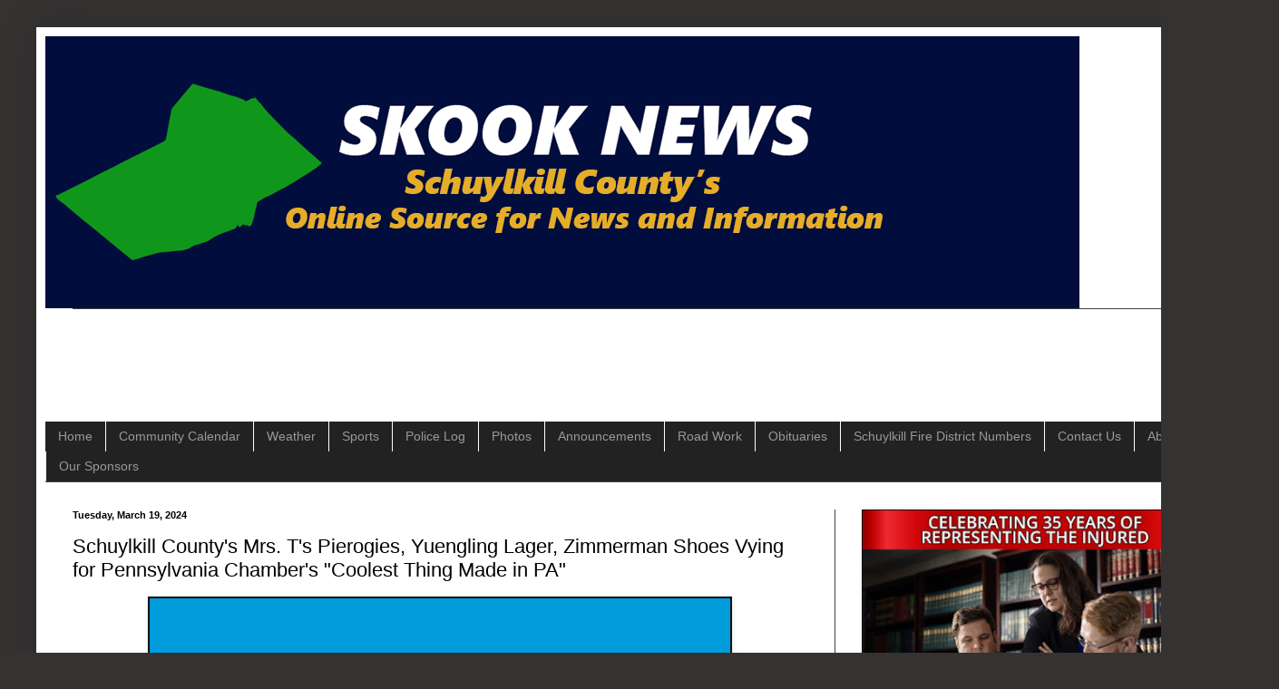

--- FILE ---
content_type: text/html; charset=UTF-8
request_url: https://www.skooknews.com/2024/03/schuylkill-countys-mrs-ts-pierogies-and.html
body_size: 13345
content:
<!DOCTYPE html>
<html class='v2' dir='ltr' lang='en' xmlns='http://www.w3.org/1999/xhtml' xmlns:b='http://www.google.com/2005/gml/b' xmlns:data='http://www.google.com/2005/gml/data' xmlns:expr='http://www.google.com/2005/gml/expr' xmlns:og='http://ogp.me/ns#'>
<head>
<link href='https://www.blogger.com/static/v1/widgets/4128112664-css_bundle_v2.css' rel='stylesheet' type='text/css'/>
<!-- Google tag (gtag.js) -->
<script async='async' src='https://www.googletagmanager.com/gtag/js?id=G-1ZV0ZPD830'></script>
<script>
  window.dataLayer = window.dataLayer || [];
  function gtag(){dataLayer.push(arguments);}
  gtag('js', new Date());

  gtag('config', 'G-1ZV0ZPD830');
</script>
<meta content='width=1100' name='viewport'/>
<meta content='text/html; charset=UTF-8' http-equiv='Content-Type'/>
<meta content='blogger' name='generator'/>
<link href='https://www.skooknews.com/favicon.ico' rel='icon' type='image/x-icon'/>
<link href='https://www.skooknews.com/2024/03/schuylkill-countys-mrs-ts-pierogies-and.html' rel='canonical'/>
<link rel="alternate" type="application/atom+xml" title="Skook News - Your #1 Source for Schuylkill County News - Atom" href="https://www.skooknews.com/feeds/posts/default" />
<link rel="alternate" type="application/rss+xml" title="Skook News - Your #1 Source for Schuylkill County News - RSS" href="https://www.skooknews.com/feeds/posts/default?alt=rss" />
<link rel="service.post" type="application/atom+xml" title="Skook News - Your #1 Source for Schuylkill County News - Atom" href="https://www.blogger.com/feeds/4587965986619239162/posts/default" />

<link rel="alternate" type="application/atom+xml" title="Skook News - Your #1 Source for Schuylkill County News - Atom" href="https://www.skooknews.com/feeds/1053019406953406095/comments/default" />
<!--Can't find substitution for tag [blog.ieCssRetrofitLinks]-->
<link href='https://blogger.googleusercontent.com/img/b/R29vZ2xl/AVvXsEjJaA4SFXX0QecpUFTmJCRx-ORn1uVnTllBmpdz3HVUWwKAcRUocYruux9jYp3VMLLx90Vji24Kk-wJ660klvS5KxeA-S-GztUFwFIk_5tiyTHnvuOZKTIk1ZS1YnTQcb9M3LDkmHpsY73-9zfkyiOj8_YC6sUFRgKgGgk1Hb99Ia40cRBhi47e7WKpV0Fy/w640-h336/CoolestTHinginPASchuylkillCounty.png' rel='image_src'/>
<meta content='Two Schuylkill County products are currently in the running for Pennsylvania Chamber&#39;s Coolest Thing Made in PA.' name='description'/>
<meta content='https://www.skooknews.com/2024/03/schuylkill-countys-mrs-ts-pierogies-and.html' property='og:url'/>
<meta content='Schuylkill County&#39;s Mrs. T&#39;s Pierogies, Yuengling Lager, Zimmerman Shoes Vying for Pennsylvania Chamber&#39;s &quot;Coolest Thing Made in PA&quot;' property='og:title'/>
<meta content='Two Schuylkill County products are currently in the running for Pennsylvania Chamber&#39;s Coolest Thing Made in PA.' property='og:description'/>
<meta content='https://blogger.googleusercontent.com/img/b/R29vZ2xl/AVvXsEjJaA4SFXX0QecpUFTmJCRx-ORn1uVnTllBmpdz3HVUWwKAcRUocYruux9jYp3VMLLx90Vji24Kk-wJ660klvS5KxeA-S-GztUFwFIk_5tiyTHnvuOZKTIk1ZS1YnTQcb9M3LDkmHpsY73-9zfkyiOj8_YC6sUFRgKgGgk1Hb99Ia40cRBhi47e7WKpV0Fy/w1200-h630-p-k-no-nu/CoolestTHinginPASchuylkillCounty.png' property='og:image'/>
<title>Schuylkill County's Mrs. T's Pierogies, Yuengling Lager, Zimmerman Shoes Vying for Pennsylvania Chamber's "Coolest Thing Made in PA"</title>
<style id='page-skin-1' type='text/css'><!--
/*
-----------------------------------------------
Blogger Template Style
Name:     Simple
Designer: Blogger
URL:      www.blogger.com
----------------------------------------------- */
/* Variable definitions
====================
<Variable name="keycolor" description="Main Color" type="color" default="#66bbdd"/>
<Group description="Page Text" selector="body">
<Variable name="body.font" description="Font" type="font"
default="normal normal 12px Arial, Tahoma, Helvetica, FreeSans, sans-serif"/>
<Variable name="body.text.color" description="Text Color" type="color" default="#222222"/>
</Group>
<Group description="Backgrounds" selector=".body-fauxcolumns-outer">
<Variable name="body.background.color" description="Outer Background" type="color" default="#66bbdd"/>
<Variable name="content.background.color" description="Main Background" type="color" default="#ffffff"/>
<Variable name="header.background.color" description="Header Background" type="color" default="transparent"/>
</Group>
<Group description="Links" selector=".main-outer">
<Variable name="link.color" description="Link Color" type="color" default="#2288bb"/>
<Variable name="link.visited.color" description="Visited Color" type="color" default="#888888"/>
<Variable name="link.hover.color" description="Hover Color" type="color" default="#33aaff"/>
</Group>
<Group description="Blog Title" selector=".header h1">
<Variable name="header.font" description="Font" type="font"
default="normal normal 60px Arial, Tahoma, Helvetica, FreeSans, sans-serif"/>
<Variable name="header.text.color" description="Title Color" type="color" default="#3399bb" />
</Group>
<Group description="Blog Description" selector=".header .description">
<Variable name="description.text.color" description="Description Color" type="color"
default="#777777" />
</Group>
<Group description="Tabs Text" selector=".tabs-inner .widget li a">
<Variable name="tabs.font" description="Font" type="font"
default="normal normal 14px Arial, Tahoma, Helvetica, FreeSans, sans-serif"/>
<Variable name="tabs.text.color" description="Text Color" type="color" default="#999999"/>
<Variable name="tabs.selected.text.color" description="Selected Color" type="color" default="#000000"/>
</Group>
<Group description="Tabs Background" selector=".tabs-outer .PageList">
<Variable name="tabs.background.color" description="Background Color" type="color" default="#f5f5f5"/>
<Variable name="tabs.selected.background.color" description="Selected Color" type="color" default="#eeeeee"/>
</Group>
<Group description="Post Title" selector="h3.post-title, .comments h4">
<Variable name="post.title.font" description="Font" type="font"
default="normal normal 22px Arial, Tahoma, Helvetica, FreeSans, sans-serif"/>
</Group>
<Group description="Date Header" selector=".date-header">
<Variable name="date.header.color" description="Text Color" type="color"
default="#000000"/>
<Variable name="date.header.background.color" description="Background Color" type="color"
default="transparent"/>
<Variable name="date.header.font" description="Text Font" type="font"
default="normal bold 11px Arial, Tahoma, Helvetica, FreeSans, sans-serif"/>
<Variable name="date.header.padding" description="Date Header Padding" type="string" default="inherit"/>
<Variable name="date.header.letterspacing" description="Date Header Letter Spacing" type="string" default="inherit"/>
<Variable name="date.header.margin" description="Date Header Margin" type="string" default="inherit"/>
</Group>
<Group description="Post Footer" selector=".post-footer">
<Variable name="post.footer.text.color" description="Text Color" type="color" default="#666666"/>
<Variable name="post.footer.background.color" description="Background Color" type="color"
default="#f9f9f9"/>
<Variable name="post.footer.border.color" description="Shadow Color" type="color" default="#eeeeee"/>
</Group>
<Group description="Gadgets" selector="h2">
<Variable name="widget.title.font" description="Title Font" type="font"
default="normal bold 11px Arial, Tahoma, Helvetica, FreeSans, sans-serif"/>
<Variable name="widget.title.text.color" description="Title Color" type="color" default="#000000"/>
<Variable name="widget.alternate.text.color" description="Alternate Color" type="color" default="#999999"/>
</Group>
<Group description="Images" selector=".main-inner">
<Variable name="image.background.color" description="Background Color" type="color" default="#ffffff"/>
<Variable name="image.border.color" description="Border Color" type="color" default="#eeeeee"/>
<Variable name="image.text.color" description="Caption Text Color" type="color" default="#000000"/>
</Group>
<Group description="Accents" selector=".content-inner">
<Variable name="body.rule.color" description="Separator Line Color" type="color" default="#eeeeee"/>
<Variable name="tabs.border.color" description="Tabs Border Color" type="color" default="#404040"/>
</Group>
<Variable name="body.background" description="Body Background" type="background"
color="#353232" default="$(color) none repeat scroll top left"/>
<Variable name="body.background.override" description="Body Background Override" type="string" default=""/>
<Variable name="body.background.gradient.cap" description="Body Gradient Cap" type="url"
default="url(https://resources.blogblog.com/blogblog/data/1kt/simple/gradients_light.png)"/>
<Variable name="body.background.gradient.tile" description="Body Gradient Tile" type="url"
default="url(https://resources.blogblog.com/blogblog/data/1kt/simple/body_gradient_tile_light.png)"/>
<Variable name="content.background.color.selector" description="Content Background Color Selector" type="string" default=".content-inner"/>
<Variable name="content.padding" description="Content Padding" type="length" default="10px" min="0" max="100px"/>
<Variable name="content.padding.horizontal" description="Content Horizontal Padding" type="length" default="10px" min="0" max="100px"/>
<Variable name="content.shadow.spread" description="Content Shadow Spread" type="length" default="40px" min="0" max="100px"/>
<Variable name="content.shadow.spread.webkit" description="Content Shadow Spread (WebKit)" type="length" default="5px" min="0" max="100px"/>
<Variable name="content.shadow.spread.ie" description="Content Shadow Spread (IE)" type="length" default="10px" min="0" max="100px"/>
<Variable name="main.border.width" description="Main Border Width" type="length" default="0" min="0" max="10px"/>
<Variable name="header.background.gradient" description="Header Gradient" type="url" default="none"/>
<Variable name="header.shadow.offset.left" description="Header Shadow Offset Left" type="length" default="-1px" min="-50px" max="50px"/>
<Variable name="header.shadow.offset.top" description="Header Shadow Offset Top" type="length" default="-1px" min="-50px" max="50px"/>
<Variable name="header.shadow.spread" description="Header Shadow Spread" type="length" default="1px" min="0" max="100px"/>
<Variable name="header.padding" description="Header Padding" type="length" default="30px" min="0" max="100px"/>
<Variable name="header.border.size" description="Header Border Size" type="length" default="1px" min="0" max="10px"/>
<Variable name="header.bottom.border.size" description="Header Bottom Border Size" type="length" default="1px" min="0" max="10px"/>
<Variable name="header.border.horizontalsize" description="Header Horizontal Border Size" type="length" default="0" min="0" max="10px"/>
<Variable name="description.text.size" description="Description Text Size" type="string" default="140%"/>
<Variable name="tabs.margin.top" description="Tabs Margin Top" type="length" default="0" min="0" max="100px"/>
<Variable name="tabs.margin.side" description="Tabs Side Margin" type="length" default="30px" min="0" max="100px"/>
<Variable name="tabs.background.gradient" description="Tabs Background Gradient" type="url"
default="url(https://resources.blogblog.com/blogblog/data/1kt/simple/gradients_light.png)"/>
<Variable name="tabs.border.width" description="Tabs Border Width" type="length" default="1px" min="0" max="10px"/>
<Variable name="tabs.bevel.border.width" description="Tabs Bevel Border Width" type="length" default="1px" min="0" max="10px"/>
<Variable name="post.margin.bottom" description="Post Bottom Margin" type="length" default="25px" min="0" max="100px"/>
<Variable name="image.border.small.size" description="Image Border Small Size" type="length" default="2px" min="0" max="10px"/>
<Variable name="image.border.large.size" description="Image Border Large Size" type="length" default="5px" min="0" max="10px"/>
<Variable name="page.width.selector" description="Page Width Selector" type="string" default=".region-inner"/>
<Variable name="page.width" description="Page Width" type="string" default="auto"/>
<Variable name="main.section.margin" description="Main Section Margin" type="length" default="15px" min="0" max="100px"/>
<Variable name="main.padding" description="Main Padding" type="length" default="15px" min="0" max="100px"/>
<Variable name="main.padding.top" description="Main Padding Top" type="length" default="30px" min="0" max="100px"/>
<Variable name="main.padding.bottom" description="Main Padding Bottom" type="length" default="30px" min="0" max="100px"/>
<Variable name="paging.background"
color="#ffffff"
description="Background of blog paging area" type="background"
default="transparent none no-repeat scroll top center"/>
<Variable name="footer.bevel" description="Bevel border length of footer" type="length" default="0" min="0" max="10px"/>
<Variable name="mobile.background.overlay" description="Mobile Background Overlay" type="string"
default="transparent none repeat scroll top left"/>
<Variable name="mobile.background.size" description="Mobile Background Size" type="string" default="auto"/>
<Variable name="mobile.button.color" description="Mobile Button Color" type="color" default="#ffffff" />
<Variable name="startSide" description="Side where text starts in blog language" type="automatic" default="left"/>
<Variable name="endSide" description="Side where text ends in blog language" type="automatic" default="right"/>
*/
/* Content
----------------------------------------------- */
body {
font: normal normal 12px Arial, Tahoma, Helvetica, FreeSans, sans-serif;
color: #000000;
background: #353232 none repeat scroll top left;
padding: 0 40px 40px 40px;
}
html body .region-inner {
min-width: 0;
max-width: 100%;
width: auto;
}
h2 {
font-size: 22px;
}
a:link {
text-decoration:none;
color: #2288bb;
}
a:visited {
text-decoration:none;
color: #888888;
}
a:hover {
text-decoration:underline;
color: #33aaff;
}
.body-fauxcolumn-outer .fauxcolumn-inner {
background: transparent none repeat scroll top left;
_background-image: none;
}
.body-fauxcolumn-outer .cap-top {
position: absolute;
z-index: 1;
height: 400px;
width: 100%;
}
.body-fauxcolumn-outer .cap-top .cap-left {
width: 100%;
background: transparent none repeat-x scroll top left;
_background-image: none;
}
.content-outer {
-moz-box-shadow: 0 0 40px rgba(0, 0, 0, .15);
-webkit-box-shadow: 0 0 5px rgba(0, 0, 0, .15);
-goog-ms-box-shadow: 0 0 10px #333333;
box-shadow: 0 0 40px rgba(0, 0, 0, .15);
margin-bottom: 1px;
}
.content-inner {
padding: 10px 10px;
}
.content-inner {
background-color: #ffffff;
}
/* Header
----------------------------------------------- */
.header-outer {
background: transparent none repeat-x scroll 0 -400px;
_background-image: none;
}
.Header h1 {
font: normal normal 60px Arial, Tahoma, Helvetica, FreeSans, sans-serif;
color: #ffffff;
text-shadow: -1px -1px 1px rgba(0, 0, 0, .2);
}
.Header h1 a {
color: #ffffff;
}
.Header .description {
font-size: 140%;
color: #aaaaaa;
}
.header-inner .Header .titlewrapper {
padding: 22px 30px;
}
.header-inner .Header .descriptionwrapper {
padding: 0 30px;
}
/* Tabs
----------------------------------------------- */
.tabs-inner .section:first-child {
border-top: 1px solid #404040;
}
.tabs-inner .section:first-child ul {
margin-top: -1px;
border-top: 1px solid #404040;
border-left: 0 solid #404040;
border-right: 0 solid #404040;
}
.tabs-inner .widget ul {
background: #222222 none repeat-x scroll 0 -800px;
_background-image: none;
border-bottom: 1px solid #404040;
margin-top: 0;
margin-left: -30px;
margin-right: -30px;
}
.tabs-inner .widget li a {
display: inline-block;
padding: .6em 1em;
font: normal normal 14px Arial, Tahoma, Helvetica, FreeSans, sans-serif;
color: #999999;
border-left: 1px solid #ffffff;
border-right: 0 solid #404040;
}
.tabs-inner .widget li:first-child a {
border-left: none;
}
.tabs-inner .widget li.selected a, .tabs-inner .widget li a:hover {
color: #ffffff;
background-color: #000000;
text-decoration: none;
}
/* Columns
----------------------------------------------- */
.main-outer {
border-top: 0 solid #404040;
}
.fauxcolumn-left-outer .fauxcolumn-inner {
border-right: 1px solid #404040;
}
.fauxcolumn-right-outer .fauxcolumn-inner {
border-left: 1px solid #404040;
}
/* Headings
----------------------------------------------- */
div.widget > h2,
div.widget h2.title {
margin: 0 0 1em 0;
font: normal bold 11px Arial, Tahoma, Helvetica, FreeSans, sans-serif;
color: #000000;
}
/* Widgets
----------------------------------------------- */
.widget .zippy {
color: #999999;
text-shadow: 2px 2px 1px rgba(0, 0, 0, .1);
}
.widget .popular-posts ul {
list-style: none;
}
/* Posts
----------------------------------------------- */
h2.date-header {
font: normal bold 11px Arial, Tahoma, Helvetica, FreeSans, sans-serif;
}
.date-header span {
background-color: transparent;
color: #000000;
padding: inherit;
letter-spacing: inherit;
margin: inherit;
}
.main-inner {
padding-top: 30px;
padding-bottom: 30px;
}
.main-inner .column-center-inner {
padding: 0 15px;
}
.main-inner .column-center-inner .section {
margin: 0 15px;
}
.post {
margin: 0 0 25px 0;
}
h3.post-title, .comments h4 {
font: normal normal 22px Arial, Tahoma, Helvetica, FreeSans, sans-serif;
margin: .75em 0 0;
}
.post-body {
font-size: 110%;
line-height: 1.4;
position: relative;
}
.post-body img, .post-body .tr-caption-container, .Profile img, .Image img,
.BlogList .item-thumbnail img {
padding: 0;
background: #111111;
border: 1px solid #111111;
-moz-box-shadow: 1px 1px 5px rgba(0, 0, 0, .1);
-webkit-box-shadow: 1px 1px 5px rgba(0, 0, 0, .1);
box-shadow: 1px 1px 5px rgba(0, 0, 0, .1);
}
.post-body img, .post-body .tr-caption-container {
padding: 1px;
}
.post-body .tr-caption-container {
color: #cccccc;
}
.post-body .tr-caption-container img {
padding: 0;
background: transparent;
border: none;
-moz-box-shadow: 0 0 0 rgba(0, 0, 0, .1);
-webkit-box-shadow: 0 0 0 rgba(0, 0, 0, .1);
box-shadow: 0 0 0 rgba(0, 0, 0, .1);
}
.post-header {
margin: 0 0 1.5em;
line-height: 1.6;
font-size: 90%;
}
.post-footer {
margin: 20px -2px 0;
padding: 5px 10px;
color: #000000;
background-color: #ffffff;
border-bottom: 1px solid #ffffff;
line-height: 1.6;
font-size: 90%;
}
#comments .comment-author {
padding-top: 1.5em;
border-top: 1px solid #404040;
background-position: 0 1.5em;
}
#comments .comment-author:first-child {
padding-top: 0;
border-top: none;
}
.avatar-image-container {
margin: .2em 0 0;
}
#comments .avatar-image-container img {
border: 1px solid #111111;
}
/* Comments
----------------------------------------------- */
.comments .comments-content .icon.blog-author {
background-repeat: no-repeat;
background-image: url([data-uri]);
}
.comments .comments-content .loadmore a {
border-top: 1px solid #999999;
border-bottom: 1px solid #999999;
}
.comments .comment-thread.inline-thread {
background-color: #ffffff;
}
.comments .continue {
border-top: 2px solid #999999;
}
/* Accents
---------------------------------------------- */
.section-columns td.columns-cell {
border-left: 1px solid #404040;
}
.blog-pager {
background: transparent none no-repeat scroll top center;
}
.blog-pager-older-link, .home-link,
.blog-pager-newer-link {
background-color: #ffffff;
padding: 5px;
}
.footer-outer {
border-top: 0 dashed #bbbbbb;
}
/* Mobile
----------------------------------------------- */
body.mobile  {
background-size: auto;
}
.mobile .body-fauxcolumn-outer {
background: transparent none repeat scroll top left;
}
.mobile .body-fauxcolumn-outer .cap-top {
background-size: 100% auto;
}
.mobile .content-outer {
-webkit-box-shadow: 0 0 3px rgba(0, 0, 0, .15);
box-shadow: 0 0 3px rgba(0, 0, 0, .15);
}
.mobile .tabs-inner .widget ul {
margin-left: 0;
margin-right: 0;
}
.mobile .post {
margin: 0;
}
.mobile .main-inner .column-center-inner .section {
margin: 0;
}
.mobile .date-header span {
padding: 0.1em 10px;
margin: 0 -10px;
}
.mobile h3.post-title {
margin: 0;
}
.mobile .blog-pager {
background: transparent none no-repeat scroll top center;
}
.mobile .footer-outer {
border-top: none;
}
.mobile .main-inner, .mobile .footer-inner {
background-color: #ffffff;
}
.mobile-index-contents {
color: #000000;
}
.mobile-link-button {
background-color: #2288bb;
}
.mobile-link-button a:link, .mobile-link-button a:visited {
color: #ffffff;
}
.mobile .tabs-inner .section:first-child {
border-top: none;
}
.mobile .tabs-inner .PageList .widget-content {
background-color: #000000;
color: #ffffff;
border-top: 1px solid #404040;
border-bottom: 1px solid #404040;
}
.mobile .tabs-inner .PageList .widget-content .pagelist-arrow {
border-left: 1px solid #404040;
}

--></style>
<style id='template-skin-1' type='text/css'><!--
body {
min-width: 1330px;
}
.content-outer, .content-fauxcolumn-outer, .region-inner {
min-width: 1330px;
max-width: 1330px;
_width: 1330px;
}
.main-inner .columns {
padding-left: 0;
padding-right: 440px;
}
.main-inner .fauxcolumn-center-outer {
left: 0;
right: 440px;
/* IE6 does not respect left and right together */
_width: expression(this.parentNode.offsetWidth -
parseInt("0") -
parseInt("440px") + 'px');
}
.main-inner .fauxcolumn-left-outer {
width: 0;
}
.main-inner .fauxcolumn-right-outer {
width: 440px;
}
.main-inner .column-left-outer {
width: 0;
right: 100%;
margin-left: -0;
}
.main-inner .column-right-outer {
width: 440px;
margin-right: -440px;
}
#layout {
min-width: 0;
}
#layout .content-outer {
min-width: 0;
width: 800px;
}
#layout .region-inner {
min-width: 0;
width: auto;
}
body#layout div.add_widget {
padding: 8px;
}
body#layout div.add_widget a {
margin-left: 32px;
}
--></style>
<!-- Google tag (gtag.js) -->
<script async='true' src='https://www.googletagmanager.com/gtag/js?id=G-1ZV0ZPD830'></script>
<script>
        window.dataLayer = window.dataLayer || [];
        function gtag(){dataLayer.push(arguments);}
        gtag('js', new Date());
        gtag('config', 'G-1ZV0ZPD830');
      </script>
<meta content='summary_large_image' name='twitter:card'/>
<meta content='@skooknews' name='twitter:site'/>
<script async='//pagead2.googlesyndication.com/pagead/js/adsbygoogle.js'></script>
<script>
  (adsbygoogle = window.adsbygoogle || []).push({
    google_ad_client: "ca-pub-0904616568245459",
    enable_page_level_ads: true
  });
</script>
<meta content='Schuylkill County&#39;s Mrs. T&#39;s Pierogies, Yuengling Lager, Zimmerman Shoes Vying for Pennsylvania Chamber&#39;s "Coolest Thing Made in PA"' property='og:title'/>
<meta content='https://www.skooknews.com/2024/03/schuylkill-countys-mrs-ts-pierogies-and.html' property='og:url'/>
<meta content='Two Schuylkill County products are currently in the running for Pennsylvania Chamber&#39;s Coolest Thing Made in PA.' property='og:description'/>
<meta content='article' property='og:type'/>
<meta content='282423552412414' property='fb:app_id'/>
<meta content='summary_large_image' name='twitter:card'/>
<!-- Google tag (gtag.js) -->
<script async='async' src='https://www.googletagmanager.com/gtag/js?id=UA-43643722-1'></script>
<script>
  window.dataLayer = window.dataLayer || [];
  function gtag(){dataLayer.push(arguments);}
  gtag('js', new Date());

  gtag('config', 'UA-43643722-1');
</script>
<script>function loadScript(a){var b=document.getElementsByTagName("head")[0],c=document.createElement("script");c.type="text/javascript",c.src="https://tracker.metricool.com/resources/be.js",c.onreadystatechange=a,c.onload=a,b.appendChild(c)}loadScript(function(){beTracker.t({hash:"eb494e3a62edfd90c2d6578565cb0721"})});</script>
<link href='https://www.blogger.com/dyn-css/authorization.css?targetBlogID=4587965986619239162&amp;zx=83e193d6-b92b-4cec-b774-01f020362a54' media='none' onload='if(media!=&#39;all&#39;)media=&#39;all&#39;' rel='stylesheet'/><noscript><link href='https://www.blogger.com/dyn-css/authorization.css?targetBlogID=4587965986619239162&amp;zx=83e193d6-b92b-4cec-b774-01f020362a54' rel='stylesheet'/></noscript>
<meta name='google-adsense-platform-account' content='ca-host-pub-1556223355139109'/>
<meta name='google-adsense-platform-domain' content='blogspot.com'/>

<script async src="https://pagead2.googlesyndication.com/pagead/js/adsbygoogle.js?client=ca-pub-0904616568245459&host=ca-host-pub-1556223355139109" crossorigin="anonymous"></script>

<!-- data-ad-client=ca-pub-0904616568245459 -->

</head>
<body class='loading'>
<div class='navbar no-items section' id='navbar' name='Navbar'>
</div>
<div class='body-fauxcolumns'>
<div class='fauxcolumn-outer body-fauxcolumn-outer'>
<div class='cap-top'>
<div class='cap-left'></div>
<div class='cap-right'></div>
</div>
<div class='fauxborder-left'>
<div class='fauxborder-right'></div>
<div class='fauxcolumn-inner'>
</div>
</div>
<div class='cap-bottom'>
<div class='cap-left'></div>
<div class='cap-right'></div>
</div>
</div>
</div>
<div class='content'>
<div class='content-fauxcolumns'>
<div class='fauxcolumn-outer content-fauxcolumn-outer'>
<div class='cap-top'>
<div class='cap-left'></div>
<div class='cap-right'></div>
</div>
<div class='fauxborder-left'>
<div class='fauxborder-right'></div>
<div class='fauxcolumn-inner'>
</div>
</div>
<div class='cap-bottom'>
<div class='cap-left'></div>
<div class='cap-right'></div>
</div>
</div>
</div>
<div class='content-outer'>
<div class='content-cap-top cap-top'>
<div class='cap-left'></div>
<div class='cap-right'></div>
</div>
<div class='fauxborder-left content-fauxborder-left'>
<div class='fauxborder-right content-fauxborder-right'></div>
<div class='content-inner'>
<header>
<div class='header-outer'>
<div class='header-cap-top cap-top'>
<div class='cap-left'></div>
<div class='cap-right'></div>
</div>
<div class='fauxborder-left header-fauxborder-left'>
<div class='fauxborder-right header-fauxborder-right'></div>
<div class='region-inner header-inner'>
<div class='header section' id='header' name='Header'><div class='widget Header' data-version='1' id='Header1'>
<div id='header-inner'>
<a href='https://www.skooknews.com/' style='display: block'>
<img alt='Skook News - Your #1 Source for Schuylkill County News' height='300px; ' id='Header1_headerimg' src='https://blogger.googleusercontent.com/img/a/AVvXsEgJVo3FmrlJGKfWUWWquvGGouNLpAcAZpWcJUZ7RfD3tocgZj9LcyVJdNrkIphmPQvyBryUiFnzDXRnH3Sllv60x9qIwc3z55dTrMzqCTc1GJPGmXE8k5isfdKABFFDmdwhO0aaygqASEtvGURnnemxhspjx8VXnUC_NpEis4NCRy837aai75HvWFbyOVIh=s1140' style='display: block' width='1140px; '/>
</a>
</div>
</div></div>
</div>
</div>
<div class='header-cap-bottom cap-bottom'>
<div class='cap-left'></div>
<div class='cap-right'></div>
</div>
</div>
</header>
<div class='tabs-outer'>
<div class='tabs-cap-top cap-top'>
<div class='cap-left'></div>
<div class='cap-right'></div>
</div>
<div class='fauxborder-left tabs-fauxborder-left'>
<div class='fauxborder-right tabs-fauxborder-right'></div>
<div class='region-inner tabs-inner'>
<div class='tabs section' id='crosscol' name='Cross-Column'><div class='widget HTML' data-version='1' id='HTML2'>
<div class='widget-content'>
<script async src="https://pagead2.googlesyndication.com/pagead/js/adsbygoogle.js?client=ca-pub-0904616568245459"
     crossorigin="anonymous"></script>
<!-- skooknews_footer-1_AdSense5_728x90_as -->
<ins class="adsbygoogle"
     style="display:inline-block;width:728px;height:90px"
     data-ad-client="ca-pub-0904616568245459"
     data-ad-slot="2143241519"></ins>
<script>
     (adsbygoogle = window.adsbygoogle || []).push({});
</script>
</div>
<div class='clear'></div>
</div></div>
<div class='tabs section' id='crosscol-overflow' name='Cross-Column 2'><div class='widget HTML' data-version='1' id='HTML1'>
<div class='widget-content'>
<ul id="icbabdrop">
  <li><a href="http://www.skooknews.com">Home</a></li>
<li><a href="http://www.skooknews.com/2017/10/skook-news-community-calendar.html">Community Calendar</a></li>
  <li><a href="http://www.skooknews.com/search/label/Weather">Weather</a></li>
  <li><a href="http://www.skooknews.com/search/label/Sports">Sports</a></li>
  <li><a href="http://www.skooknews.com/search/label/Police%20Log">Police Log</a></li>
  <li><a href="http://www.skooknews.com/search/label/Photos">Photos</a></li>
<li><a href="http://www.skooknews.com/search/label/Announcements">Announcements</a></li>
  <li><a href="http://www.skooknews.com/search/label/Road%20Work">Road Work</a></li>
  <li><a href="http://www.skooknews.com/search/label/Obituaries">Obituaries</a></li>
  <li><a href="https://www.skooknews.com/p/schuylkill-county-fire-district-numbers.html">Schuylkill Fire District Numbers</a></li><li><a href="http://www.skooknews.com/p/contact-us.html">Contact Us</a></li>
<li><a href="http://www.skooknews.com/p/about-us.html">About Us</a></li>
<li><a href="https://www.skooknews.com/p/current-advertisers.html">Our Sponsors</a></li>
</ul>
</div>
<div class='clear'></div>
</div></div>
</div>
</div>
<div class='tabs-cap-bottom cap-bottom'>
<div class='cap-left'></div>
<div class='cap-right'></div>
</div>
</div>
<div class='main-outer'>
<div class='main-cap-top cap-top'>
<div class='cap-left'></div>
<div class='cap-right'></div>
</div>
<div class='fauxborder-left main-fauxborder-left'>
<div class='fauxborder-right main-fauxborder-right'></div>
<div class='region-inner main-inner'>
<div class='columns fauxcolumns'>
<div class='fauxcolumn-outer fauxcolumn-center-outer'>
<div class='cap-top'>
<div class='cap-left'></div>
<div class='cap-right'></div>
</div>
<div class='fauxborder-left'>
<div class='fauxborder-right'></div>
<div class='fauxcolumn-inner'>
</div>
</div>
<div class='cap-bottom'>
<div class='cap-left'></div>
<div class='cap-right'></div>
</div>
</div>
<div class='fauxcolumn-outer fauxcolumn-left-outer'>
<div class='cap-top'>
<div class='cap-left'></div>
<div class='cap-right'></div>
</div>
<div class='fauxborder-left'>
<div class='fauxborder-right'></div>
<div class='fauxcolumn-inner'>
</div>
</div>
<div class='cap-bottom'>
<div class='cap-left'></div>
<div class='cap-right'></div>
</div>
</div>
<div class='fauxcolumn-outer fauxcolumn-right-outer'>
<div class='cap-top'>
<div class='cap-left'></div>
<div class='cap-right'></div>
</div>
<div class='fauxborder-left'>
<div class='fauxborder-right'></div>
<div class='fauxcolumn-inner'>
</div>
</div>
<div class='cap-bottom'>
<div class='cap-left'></div>
<div class='cap-right'></div>
</div>
</div>
<!-- corrects IE6 width calculation -->
<div class='columns-inner'>
<div class='column-center-outer'>
<div class='column-center-inner'>
<div class='main section' id='main' name='Main'><div class='widget Blog' data-version='1' id='Blog1'>
<div class='blog-posts hfeed'>

          <div class="date-outer">
        
<h2 class='date-header'><span>Tuesday, March 19, 2024</span></h2>

          <div class="date-posts">
        
<div class='post-outer'>
<div class='post hentry uncustomized-post-template' itemprop='blogPost' itemscope='itemscope' itemtype='http://schema.org/BlogPosting'>
<meta content='https://blogger.googleusercontent.com/img/b/R29vZ2xl/AVvXsEjJaA4SFXX0QecpUFTmJCRx-ORn1uVnTllBmpdz3HVUWwKAcRUocYruux9jYp3VMLLx90Vji24Kk-wJ660klvS5KxeA-S-GztUFwFIk_5tiyTHnvuOZKTIk1ZS1YnTQcb9M3LDkmHpsY73-9zfkyiOj8_YC6sUFRgKgGgk1Hb99Ia40cRBhi47e7WKpV0Fy/w640-h336/CoolestTHinginPASchuylkillCounty.png' itemprop='image_url'/>
<meta content='4587965986619239162' itemprop='blogId'/>
<meta content='1053019406953406095' itemprop='postId'/>
<a name='1053019406953406095'></a>
<h3 class='post-title entry-title' itemprop='name'>
Schuylkill County's Mrs. T's Pierogies, Yuengling Lager, Zimmerman Shoes Vying for Pennsylvania Chamber's "Coolest Thing Made in PA"
</h3>
<div class='post-header'>
<div class='post-header-line-1'></div>
</div>
<div class='post-body entry-content' id='post-body-1053019406953406095' itemprop='articleBody'>
<div class="separator" style="clear: both; text-align: center;"><a href="https://blogger.googleusercontent.com/img/b/R29vZ2xl/AVvXsEjJaA4SFXX0QecpUFTmJCRx-ORn1uVnTllBmpdz3HVUWwKAcRUocYruux9jYp3VMLLx90Vji24Kk-wJ660klvS5KxeA-S-GztUFwFIk_5tiyTHnvuOZKTIk1ZS1YnTQcb9M3LDkmHpsY73-9zfkyiOj8_YC6sUFRgKgGgk1Hb99Ia40cRBhi47e7WKpV0Fy/s1200/CoolestTHinginPASchuylkillCounty.png" style="margin-left: 1em; margin-right: 1em;"><img border="0" data-original-height="630" data-original-width="1200" height="336" src="https://blogger.googleusercontent.com/img/b/R29vZ2xl/AVvXsEjJaA4SFXX0QecpUFTmJCRx-ORn1uVnTllBmpdz3HVUWwKAcRUocYruux9jYp3VMLLx90Vji24Kk-wJ660klvS5KxeA-S-GztUFwFIk_5tiyTHnvuOZKTIk1ZS1YnTQcb9M3LDkmHpsY73-9zfkyiOj8_YC6sUFRgKgGgk1Hb99Ia40cRBhi47e7WKpV0Fy/w640-h336/CoolestTHinginPASchuylkillCounty.png" width="640" /></a></div><p>Three Schuylkill County products are currently in the running for&nbsp;Pennsylvania Chamber's Coolest Thing Made in PA.</p><p><span></span></p><a name="more"></a><p></p><p>The Pennsylvania Chamber officially unveiled their "March Madness" style bracket that pits 64 Pennsylvania products in a tournament to determine Pennsylvania's coolest product.</p><p>In the running are Schuylkill County's own Mrs. T's Pierogies, Zimmerman Shoes, and Yuengling Lager.&nbsp; Mrs. T's Pierogies made it to the final round last year but came in 2nd to Pittsburgh's Primanti Bros.</p><p>Other notable items in this year's contest are</p><p></p><ul style="text-align: left;"><li>Middleswarth Chips</li><li>PSU Creamery Ice cream</li><li>Seltzer Lebanon Bologna</li><li>Utz Potato Chips</li><li>Harley Davidson Motorcycles</li><li>Crayola Crayons.</li></ul><p></p><p>The first round of the tournament began Tuesday as well.&nbsp; To vote head on over the Pennsylvania Chamber Twitter account (<a href="https://twitter.com/PAChamber">https://twitter.com/PAChamber</a>), and vote in the comments of the contest's post.</p><p>Yuengling faces off against Zimmerman Shoes and Mrs. T's Pierogies faces Pampers Diapers in the first round.</p><p>Mrs. T's Pierogies and Yuengling's polls are also embedded below on this story.</p><p><br /></p><blockquote class="twitter-tweet"><p dir="ltr" lang="en">Mrs. T&#8217;s Pierogies (<a href="https://twitter.com/MrsTsPierogies?ref_src=twsrc%5Etfw">@MrsTsPierogies</a>) vs. <a href="https://twitter.com/Pampers?ref_src=twsrc%5Etfw">@Pampers</a> Baby Diapers</p>&#8212; Pennsylvania Chamber (@PAChamber) <a href="https://twitter.com/PAChamber/status/1770121542497706420?ref_src=twsrc%5Etfw">March 19, 2024</a></blockquote> <script async="" charset="utf-8" src="https://platform.twitter.com/widgets.js"></script><blockquote class="twitter-tweet"><p dir="ltr" lang="de"><a href="https://twitter.com/zimmermanshoes?ref_src=twsrc%5Etfw">@zimmermanshoes</a> vs. Yuengling Lager (<a href="https://twitter.com/yuenglingbeer?ref_src=twsrc%5Etfw">@yuenglingbeer</a>)</p>&#8212; Pennsylvania Chamber (@PAChamber) <a href="https://twitter.com/PAChamber/status/1770120533725614277?ref_src=twsrc%5Etfw">March 19, 2024</a></blockquote> <script async="" charset="utf-8" src="https://platform.twitter.com/widgets.js"></script>
<div style='clear: both;'></div>
</div>
<div class='post-footer'>
<div class='post-footer-line post-footer-line-1'>
<span class='post-author vcard'>
Posted by
<span class='fn' itemprop='author' itemscope='itemscope' itemtype='http://schema.org/Person'>
<span itemprop='name'>Skook News</span>
</span>
</span>
<span class='post-timestamp'>
at
<meta content='https://www.skooknews.com/2024/03/schuylkill-countys-mrs-ts-pierogies-and.html' itemprop='url'/>
<a class='timestamp-link' href='https://www.skooknews.com/2024/03/schuylkill-countys-mrs-ts-pierogies-and.html' rel='bookmark' title='permanent link'><abbr class='published' itemprop='datePublished' title='2024-03-19T14:21:00-04:00'>3/19/2024 02:21:00 PM</abbr></a>
</span>
<span class='post-comment-link'>
</span>
<span class='post-icons'>
</span>
<div class='post-share-buttons goog-inline-block'>
<a class='goog-inline-block share-button sb-email' href='https://www.blogger.com/share-post.g?blogID=4587965986619239162&postID=1053019406953406095&target=email' target='_blank' title='Email This'><span class='share-button-link-text'>Email This</span></a><a class='goog-inline-block share-button sb-blog' href='https://www.blogger.com/share-post.g?blogID=4587965986619239162&postID=1053019406953406095&target=blog' onclick='window.open(this.href, "_blank", "height=270,width=475"); return false;' target='_blank' title='BlogThis!'><span class='share-button-link-text'>BlogThis!</span></a><a class='goog-inline-block share-button sb-twitter' href='https://www.blogger.com/share-post.g?blogID=4587965986619239162&postID=1053019406953406095&target=twitter' target='_blank' title='Share to X'><span class='share-button-link-text'>Share to X</span></a><a class='goog-inline-block share-button sb-facebook' href='https://www.blogger.com/share-post.g?blogID=4587965986619239162&postID=1053019406953406095&target=facebook' onclick='window.open(this.href, "_blank", "height=430,width=640"); return false;' target='_blank' title='Share to Facebook'><span class='share-button-link-text'>Share to Facebook</span></a><a class='goog-inline-block share-button sb-pinterest' href='https://www.blogger.com/share-post.g?blogID=4587965986619239162&postID=1053019406953406095&target=pinterest' target='_blank' title='Share to Pinterest'><span class='share-button-link-text'>Share to Pinterest</span></a>
</div>
</div>
<div class='post-footer-line post-footer-line-2'>
<span class='post-labels'>
Labels:
<a href='https://www.skooknews.com/search/label/Coolest%20Thing%20Made%20in%20PA' rel='tag'>Coolest Thing Made in PA</a>,
<a href='https://www.skooknews.com/search/label/Mrs.%20T%27s%20Pierogies' rel='tag'>Mrs. T&#39;s Pierogies</a>,
<a href='https://www.skooknews.com/search/label/News' rel='tag'>News</a>,
<a href='https://www.skooknews.com/search/label/Pennsylvania' rel='tag'>Pennsylvania</a>,
<a href='https://www.skooknews.com/search/label/Pennsylvania%20Chamber' rel='tag'>Pennsylvania Chamber</a>,
<a href='https://www.skooknews.com/search/label/Schuylkill%20County' rel='tag'>Schuylkill County</a>,
<a href='https://www.skooknews.com/search/label/Yuengling' rel='tag'>Yuengling</a>
</span>
</div>
<div class='post-footer-line post-footer-line-3'>
<span class='post-location'>
</span>
</div>
</div>
</div>
<div class='comments' id='comments'>
<a name='comments'></a>
</div>
</div>

        </div></div>
      
</div>
<div class='blog-pager' id='blog-pager'>
<span id='blog-pager-newer-link'>
<a class='blog-pager-newer-link' href='https://www.skooknews.com/2024/03/wanted-fugitive-taken-into-custody-in.html' id='Blog1_blog-pager-newer-link' title='Newer Post'>Newer Post</a>
</span>
<span id='blog-pager-older-link'>
<a class='blog-pager-older-link' href='https://www.skooknews.com/2024/03/one-flown-with-injuries-after-rollover.html' id='Blog1_blog-pager-older-link' title='Older Post'>Older Post</a>
</span>
<a class='home-link' href='https://www.skooknews.com/'>Home</a>
</div>
<div class='clear'></div>
<div class='post-feeds'>
</div>
</div></div>
</div>
</div>
<div class='column-left-outer'>
<div class='column-left-inner'>
<aside>
</aside>
</div>
</div>
<div class='column-right-outer'>
<div class='column-right-inner'>
<aside>
<div class='sidebar section' id='sidebar-right-1'><div class='widget Image' data-version='1' id='Image11'>
<div class='widget-content'>
<a href='https://www.oconnorlaw.com'>
<img alt='' height='486' id='Image11_img' src='https://blogger.googleusercontent.com/img/a/AVvXsEjg6SJESGP0dhIQgIbnbi-H1yHyCibH94CdrV2Mvc24mvXggFuqnyA2yy9xEKqf8qx88hYmaSq9GjvFkUnD7Q0cqXlSmLDP56Bz60kb5IiHqHQ5deV_PsZllcgQnJh9hHAus9jLaC5JvPruAcufVNBSt6eeYOGkv3u5X9FZleDqrDoqTbph0ICC7L9CuFmV=s486' width='432'/>
</a>
<br/>
</div>
<div class='clear'></div>
</div><div class='widget Image' data-version='1' id='Image1'>
<div class='widget-content'>
<a href='www.shankdoor.com'>
<img alt='' height='252' id='Image1_img' src='https://blogger.googleusercontent.com/img/a/AVvXsEj3Olek6C05aQiHh0ivUrkl3wzLv2nKCwjjJRWnmAcBjao0FyDMPoXsPpXLwZ2fsG8osoPMgTz4WYeiygEPAQVq95zitApMRTZDXbfoqredAMwOlZ3MZn329tOOIq5nb5sS8UiTpfcPWcyjWDE3muzTqVzMOB2VF6N71Ms9Bum1SJP_ahWnwLsjpk2Ivqnh=s432' width='432'/>
</a>
<br/>
</div>
<div class='clear'></div>
</div><div class='widget Image' data-version='1' id='Image9'>
<div class='widget-content'>
<a href='https://www.facebook.com/profile.php?id=100078718406931'>
<img alt='' height='432' id='Image9_img' src='https://blogger.googleusercontent.com/img/a/AVvXsEjrdCynTp4XolbhmlFADyW_KQtM7uVSdck7g6SjuSW9DtkmuAbIRqe_un0XiF6EMBifPVBlhufFsL_QVHK8w5yakjBjmlOoN086BA99lPu5bdcjZSKiUyANRA4XmsqVaMHKs_-d1RPyiXN8nbbkD9JZQH3aOJrT11eZHC6kQvclfQe9lx-DHrbT6BfTvyJr=s432' width='432'/>
</a>
<br/>
</div>
<div class='clear'></div>
</div><div class='widget PopularPosts' data-version='1' id='PopularPosts1'>
<h2>Most Read Recent Stories</h2>
<div class='widget-content popular-posts'>
<ul>
<li>
<div class='item-content'>
<div class='item-thumbnail'>
<a href='https://www.skooknews.com/2025/12/girardville-bar-fight-turns-chaotic.html' target='_blank'>
<img alt='' border='0' src='https://blogger.googleusercontent.com/img/b/R29vZ2xl/AVvXsEiF-XcpAjjGSHoNba0f3LU-OKzSB5i9_ewPeKCZJQG2bApU2oqBBqoogDi7qOvDcu3j5nTgj-8rWp1E9YmEpViF-Xl6wxmXnyWwDCywmytxNevw-NPBrZXETjwJJp7OZo32YOsIgpjYXmXk/w72-h72-p-k-no-nu/statepolice.png'/>
</a>
</div>
<div class='item-title'><a href='https://www.skooknews.com/2025/12/girardville-bar-fight-turns-chaotic.html'>Girardville Bar Fight Turns Chaotic, Leaving Three Stabbed; Woman Faces Assault, Threat Charges</a></div>
<div class='item-snippet'>A Georgia woman has been charged following a bar assault in Girardville that left multiple people stabbed and injured, according to Pennsylv...</div>
</div>
<div style='clear: both;'></div>
</li>
<li>
<div class='item-content'>
<div class='item-thumbnail'>
<a href='https://www.skooknews.com/2025/11/schuylkill-county-obituaries-for_0166880844.html' target='_blank'>
<img alt='' border='0' src='https://blogger.googleusercontent.com/img/b/R29vZ2xl/AVvXsEh0vXy0SRox2nsOCR69gpKbkXSx11SYpCw15BjsQ_54GQGgQ-OXHrBpSDZJhzVAdJFklyB1_XU3GMcrCkjXj0ANPdhCbIsW3kzMI244onkq53GkZOX9qgVpXkRWJKJMwiCECWukdq9EfKXPl_V1LSWLyZMqzWgzvQNz1u7WNjybPXPLNoEhp1v3Mtznkl-o/w72-h72-p-k-no-nu/SchuylkillCountyObituaries-Hummel.png'/>
</a>
</div>
<div class='item-title'><a href='https://www.skooknews.com/2025/11/schuylkill-county-obituaries-for_0166880844.html'>Schuylkill County Obituaries for November 28th, 2025</a></div>
<div class='item-snippet'>&#160; &#160; &#160; &#160;&#160; Skook News Obituaries:&#160; November 28th, 2025</div>
</div>
<div style='clear: both;'></div>
</li>
<li>
<div class='item-content'>
<div class='item-thumbnail'>
<a href='https://www.skooknews.com/2025/11/schuylkill-county-obituaries-for_30.html' target='_blank'>
<img alt='' border='0' src='https://blogger.googleusercontent.com/img/b/R29vZ2xl/AVvXsEh0vXy0SRox2nsOCR69gpKbkXSx11SYpCw15BjsQ_54GQGgQ-OXHrBpSDZJhzVAdJFklyB1_XU3GMcrCkjXj0ANPdhCbIsW3kzMI244onkq53GkZOX9qgVpXkRWJKJMwiCECWukdq9EfKXPl_V1LSWLyZMqzWgzvQNz1u7WNjybPXPLNoEhp1v3Mtznkl-o/w72-h72-p-k-no-nu/SchuylkillCountyObituaries-Hummel.png'/>
</a>
</div>
<div class='item-title'><a href='https://www.skooknews.com/2025/11/schuylkill-county-obituaries-for_30.html'>Schuylkill County Obituaries for November 29th, 2025</a></div>
<div class='item-snippet'>&#160; &#160; &#160; &#160; &#160; Skook News Obituaries:&#160; November 29th, 2025</div>
</div>
<div style='clear: both;'></div>
</li>
<li>
<div class='item-content'>
<div class='item-thumbnail'>
<a href='https://www.skooknews.com/2025/11/weather-alert-winter-storm-watch-issued.html' target='_blank'>
<img alt='' border='0' src='https://blogger.googleusercontent.com/img/b/R29vZ2xl/AVvXsEidWGQPVqwKz5iFKypbaYIi7GFCrYZby28mpuDdVftQMAwZ0Yb6R2E-k9G0hYww8Hmlii7qax_1IIEkaiYWXDADUs_9KFLrFEgcqUvm9z-m7YQMVEk_5T50xpoNzfyoONdW5GUkeZCurE6z/w72-h72-p-k-no-nu/WINTERSTORMWATCH.png'/>
</a>
</div>
<div class='item-title'><a href='https://www.skooknews.com/2025/11/weather-alert-winter-storm-watch-issued.html'>WEATHER ALERT:  Winter Storm Watch Issued for Schuylkill County</a></div>
<div class='item-snippet'>&#160; &#160; &#160; &#160;&#160; Winter Storm Watch Issued for Schuylkill County The National Weather Service has issued a Winter Storm Watch for Schuylkill County.</div>
</div>
<div style='clear: both;'></div>
</li>
<li>
<div class='item-content'>
<div class='item-thumbnail'>
<a href='https://www.skooknews.com/2025/11/schuylkill-county-obituaries-for_87.html' target='_blank'>
<img alt='' border='0' src='https://blogger.googleusercontent.com/img/b/R29vZ2xl/AVvXsEh0vXy0SRox2nsOCR69gpKbkXSx11SYpCw15BjsQ_54GQGgQ-OXHrBpSDZJhzVAdJFklyB1_XU3GMcrCkjXj0ANPdhCbIsW3kzMI244onkq53GkZOX9qgVpXkRWJKJMwiCECWukdq9EfKXPl_V1LSWLyZMqzWgzvQNz1u7WNjybPXPLNoEhp1v3Mtznkl-o/w72-h72-p-k-no-nu/SchuylkillCountyObituaries-Hummel.png'/>
</a>
</div>
<div class='item-title'><a href='https://www.skooknews.com/2025/11/schuylkill-county-obituaries-for_87.html'>Schuylkill County Obituaries for November 30th, 2025</a></div>
<div class='item-snippet'>&#160; &#160; &#160; &#160; &#160;&#160; Skook News Obituaries:&#160; November 30th, 2025</div>
</div>
<div style='clear: both;'></div>
</li>
</ul>
<div class='clear'></div>
</div>
</div><div class='widget BlogSearch' data-version='1' id='BlogSearch1'>
<h2 class='title'>Search Skook News</h2>
<div class='widget-content'>
<div id='BlogSearch1_form'>
<form action='https://www.skooknews.com/search' class='gsc-search-box' target='_top'>
<table cellpadding='0' cellspacing='0' class='gsc-search-box'>
<tbody>
<tr>
<td class='gsc-input'>
<input autocomplete='off' class='gsc-input' name='q' size='10' title='search' type='text' value=''/>
</td>
<td class='gsc-search-button'>
<input class='gsc-search-button' title='search' type='submit' value='Search'/>
</td>
</tr>
</tbody>
</table>
</form>
</div>
</div>
<div class='clear'></div>
</div><div class='widget HTML' data-version='1' id='HTML10'>
<h2 class='title'>Social Media</h2>
<div class='widget-content'>
<a href="http://www.facebook.com/SkookNews" target="_blank"><img border="0" src="https://blogger.googleusercontent.com/img/b/R29vZ2xl/AVvXsEiwPZEW-QcjY3y5sQFmH8ZXnEh9fRfhFi-KyI7rLDd6Xxw_wWMZNjHyo-ucJ7NcrlGbAcqYrfP_bSWLKvsToCdoiRuHkAVUMkDqhkRJHGIiXIaDklA_7I5guUJxmRNjyDENaz1eOI-TYlOe/s1600/ginormous.png" /></a>
<a href="http://www.twitter.com/SkookNews" target="_blank"><img border="0" src="https://blogger.googleusercontent.com/img/b/R29vZ2xl/AVvXsEgZmb4TmPxAJyaVkT1-YM6pSPYZa8sQwXlIhPyb0REf5M-7WyGX814J_NS9oPALg8qoklX3ZUarOpNVGhUIGoOZrjt0L1Gc2krXzqmkQxG97vyEXSCW-O_vpIlAwR9moeT1ZO5kKPKZXViv/s1600/ginormous+(1).png" /></a>
<a href="https://www.youtube.com/channel/UCTZNJoiFxN_j9Or_-IDjRhA" target="_blank"><img border="0" src="https://blogger.googleusercontent.com/img/b/R29vZ2xl/AVvXsEgxDDDo8BCafDr_RruJepto_qCiJ8Qi4g7Rt_6kky6pVnyflch3KryytyxO3zoysrFRGARYzEKxHTIQdhg3WfGbEdd2BspVI51ghlsUWoo-ZzrCnbIoVRTBzZt9QMJkRkzJQGwrZZfEgfGy/s1600/youtubeicon.png" /></a>
<a href="http://www.instagram.com/SkookNews" target="blank"><img border="0" src="https://blogger.googleusercontent.com/img/b/R29vZ2xl/AVvXsEiOT4AEeRY6DsdEQF1oSLd2WKTFJICEY-1Yzg_5W5Tfp5EM3lbFvtBn585IkUol0zB2tMdufEnWbcswPKiKpNZA7Y66YtYqeuLN8jpNdcrqfuYJWvAj6MC6GE6Rdn2Rg4LLS8QOsGtY7liL/s1600/instagramicon.png" /></a>
</div>
<div class='clear'></div>
</div></div>
<table border='0' cellpadding='0' cellspacing='0' class='section-columns columns-2'>
<tbody>
<tr>
<td class='first columns-cell'>
<div class='sidebar no-items section' id='sidebar-right-2-1'></div>
</td>
<td class='columns-cell'>
<div class='sidebar no-items section' id='sidebar-right-2-2'></div>
</td>
</tr>
</tbody>
</table>
<div class='sidebar no-items section' id='sidebar-right-3'></div>
</aside>
</div>
</div>
</div>
<div style='clear: both'></div>
<!-- columns -->
</div>
<!-- main -->
</div>
</div>
<div class='main-cap-bottom cap-bottom'>
<div class='cap-left'></div>
<div class='cap-right'></div>
</div>
</div>
<footer>
<div class='footer-outer'>
<div class='footer-cap-top cap-top'>
<div class='cap-left'></div>
<div class='cap-right'></div>
</div>
<div class='fauxborder-left footer-fauxborder-left'>
<div class='fauxborder-right footer-fauxborder-right'></div>
<div class='region-inner footer-inner'>
<div class='foot no-items section' id='footer-1'></div>
<table border='0' cellpadding='0' cellspacing='0' class='section-columns columns-2'>
<tbody>
<tr>
<td class='first columns-cell'>
<div class='foot no-items section' id='footer-2-1'></div>
</td>
<td class='columns-cell'>
<div class='foot no-items section' id='footer-2-2'></div>
</td>
</tr>
</tbody>
</table>
<!-- outside of the include in order to lock Attribution widget -->
<div class='foot section' id='footer-3' name='Footer'><div class='widget Attribution' data-version='1' id='Attribution1'>
<div class='widget-content' style='text-align: center;'>
Skook News Media LLC. Powered by <a href='https://www.blogger.com' target='_blank'>Blogger</a>.
</div>
<div class='clear'></div>
</div></div>
</div>
</div>
<div class='footer-cap-bottom cap-bottom'>
<div class='cap-left'></div>
<div class='cap-right'></div>
</div>
</div>
</footer>
<!-- content -->
</div>
</div>
<div class='content-cap-bottom cap-bottom'>
<div class='cap-left'></div>
<div class='cap-right'></div>
</div>
</div>
</div>
<script type='text/javascript'>
    window.setTimeout(function() {
        document.body.className = document.body.className.replace('loading', '');
      }, 10);
  </script>

<script type="text/javascript" src="https://www.blogger.com/static/v1/widgets/1166699449-widgets.js"></script>
<script type='text/javascript'>
window['__wavt'] = 'AOuZoY6USKF5jMFnn7a3cV5xjaO3N7a6DQ:1764674863073';_WidgetManager._Init('//www.blogger.com/rearrange?blogID\x3d4587965986619239162','//www.skooknews.com/2024/03/schuylkill-countys-mrs-ts-pierogies-and.html','4587965986619239162');
_WidgetManager._SetDataContext([{'name': 'blog', 'data': {'blogId': '4587965986619239162', 'title': 'Skook News - Your #1 Source for Schuylkill County News', 'url': 'https://www.skooknews.com/2024/03/schuylkill-countys-mrs-ts-pierogies-and.html', 'canonicalUrl': 'https://www.skooknews.com/2024/03/schuylkill-countys-mrs-ts-pierogies-and.html', 'homepageUrl': 'https://www.skooknews.com/', 'searchUrl': 'https://www.skooknews.com/search', 'canonicalHomepageUrl': 'https://www.skooknews.com/', 'blogspotFaviconUrl': 'https://www.skooknews.com/favicon.ico', 'bloggerUrl': 'https://www.blogger.com', 'hasCustomDomain': true, 'httpsEnabled': true, 'enabledCommentProfileImages': true, 'gPlusViewType': 'FILTERED_POSTMOD', 'adultContent': false, 'analyticsAccountNumber': 'G-1ZV0ZPD830', 'analytics4': true, 'encoding': 'UTF-8', 'locale': 'en', 'localeUnderscoreDelimited': 'en', 'languageDirection': 'ltr', 'isPrivate': false, 'isMobile': false, 'isMobileRequest': false, 'mobileClass': '', 'isPrivateBlog': false, 'isDynamicViewsAvailable': true, 'feedLinks': '\x3clink rel\x3d\x22alternate\x22 type\x3d\x22application/atom+xml\x22 title\x3d\x22Skook News - Your #1 Source for Schuylkill County News - Atom\x22 href\x3d\x22https://www.skooknews.com/feeds/posts/default\x22 /\x3e\n\x3clink rel\x3d\x22alternate\x22 type\x3d\x22application/rss+xml\x22 title\x3d\x22Skook News - Your #1 Source for Schuylkill County News - RSS\x22 href\x3d\x22https://www.skooknews.com/feeds/posts/default?alt\x3drss\x22 /\x3e\n\x3clink rel\x3d\x22service.post\x22 type\x3d\x22application/atom+xml\x22 title\x3d\x22Skook News - Your #1 Source for Schuylkill County News - Atom\x22 href\x3d\x22https://www.blogger.com/feeds/4587965986619239162/posts/default\x22 /\x3e\n\n\x3clink rel\x3d\x22alternate\x22 type\x3d\x22application/atom+xml\x22 title\x3d\x22Skook News - Your #1 Source for Schuylkill County News - Atom\x22 href\x3d\x22https://www.skooknews.com/feeds/1053019406953406095/comments/default\x22 /\x3e\n', 'meTag': '', 'adsenseClientId': 'ca-pub-0904616568245459', 'adsenseHostId': 'ca-host-pub-1556223355139109', 'adsenseHasAds': true, 'adsenseAutoAds': true, 'boqCommentIframeForm': true, 'loginRedirectParam': '', 'view': '', 'dynamicViewsCommentsSrc': '//www.blogblog.com/dynamicviews/4224c15c4e7c9321/js/comments.js', 'dynamicViewsScriptSrc': '//www.blogblog.com/dynamicviews/9121a32015d12622', 'plusOneApiSrc': 'https://apis.google.com/js/platform.js', 'disableGComments': true, 'interstitialAccepted': false, 'sharing': {'platforms': [{'name': 'Get link', 'key': 'link', 'shareMessage': 'Get link', 'target': ''}, {'name': 'Facebook', 'key': 'facebook', 'shareMessage': 'Share to Facebook', 'target': 'facebook'}, {'name': 'BlogThis!', 'key': 'blogThis', 'shareMessage': 'BlogThis!', 'target': 'blog'}, {'name': 'X', 'key': 'twitter', 'shareMessage': 'Share to X', 'target': 'twitter'}, {'name': 'Pinterest', 'key': 'pinterest', 'shareMessage': 'Share to Pinterest', 'target': 'pinterest'}, {'name': 'Email', 'key': 'email', 'shareMessage': 'Email', 'target': 'email'}], 'disableGooglePlus': true, 'googlePlusShareButtonWidth': 0, 'googlePlusBootstrap': '\x3cscript type\x3d\x22text/javascript\x22\x3ewindow.___gcfg \x3d {\x27lang\x27: \x27en\x27};\x3c/script\x3e'}, 'hasCustomJumpLinkMessage': false, 'jumpLinkMessage': 'Read more', 'pageType': 'item', 'postId': '1053019406953406095', 'postImageThumbnailUrl': 'https://blogger.googleusercontent.com/img/b/R29vZ2xl/AVvXsEjJaA4SFXX0QecpUFTmJCRx-ORn1uVnTllBmpdz3HVUWwKAcRUocYruux9jYp3VMLLx90Vji24Kk-wJ660klvS5KxeA-S-GztUFwFIk_5tiyTHnvuOZKTIk1ZS1YnTQcb9M3LDkmHpsY73-9zfkyiOj8_YC6sUFRgKgGgk1Hb99Ia40cRBhi47e7WKpV0Fy/s72-w640-c-h336/CoolestTHinginPASchuylkillCounty.png', 'postImageUrl': 'https://blogger.googleusercontent.com/img/b/R29vZ2xl/AVvXsEjJaA4SFXX0QecpUFTmJCRx-ORn1uVnTllBmpdz3HVUWwKAcRUocYruux9jYp3VMLLx90Vji24Kk-wJ660klvS5KxeA-S-GztUFwFIk_5tiyTHnvuOZKTIk1ZS1YnTQcb9M3LDkmHpsY73-9zfkyiOj8_YC6sUFRgKgGgk1Hb99Ia40cRBhi47e7WKpV0Fy/w640-h336/CoolestTHinginPASchuylkillCounty.png', 'pageName': 'Schuylkill County\x27s Mrs. T\x27s Pierogies, Yuengling Lager, Zimmerman Shoes Vying for Pennsylvania Chamber\x27s \x22Coolest Thing Made in PA\x22', 'pageTitle': 'Skook News - Your #1 Source for Schuylkill County News: Schuylkill County\x27s Mrs. T\x27s Pierogies, Yuengling Lager, Zimmerman Shoes Vying for Pennsylvania Chamber\x27s \x22Coolest Thing Made in PA\x22', 'metaDescription': 'Two Schuylkill County products are currently in the running for Pennsylvania Chamber\x27s Coolest Thing Made in PA.'}}, {'name': 'features', 'data': {}}, {'name': 'messages', 'data': {'edit': 'Edit', 'linkCopiedToClipboard': 'Link copied to clipboard!', 'ok': 'Ok', 'postLink': 'Post Link'}}, {'name': 'template', 'data': {'name': 'custom', 'localizedName': 'Custom', 'isResponsive': false, 'isAlternateRendering': false, 'isCustom': true}}, {'name': 'view', 'data': {'classic': {'name': 'classic', 'url': '?view\x3dclassic'}, 'flipcard': {'name': 'flipcard', 'url': '?view\x3dflipcard'}, 'magazine': {'name': 'magazine', 'url': '?view\x3dmagazine'}, 'mosaic': {'name': 'mosaic', 'url': '?view\x3dmosaic'}, 'sidebar': {'name': 'sidebar', 'url': '?view\x3dsidebar'}, 'snapshot': {'name': 'snapshot', 'url': '?view\x3dsnapshot'}, 'timeslide': {'name': 'timeslide', 'url': '?view\x3dtimeslide'}, 'isMobile': false, 'title': 'Schuylkill County\x27s Mrs. T\x27s Pierogies, Yuengling Lager, Zimmerman Shoes Vying for Pennsylvania Chamber\x27s \x22Coolest Thing Made in PA\x22', 'description': 'Two Schuylkill County products are currently in the running for Pennsylvania Chamber\x27s Coolest Thing Made in PA.', 'featuredImage': 'https://blogger.googleusercontent.com/img/b/R29vZ2xl/AVvXsEjJaA4SFXX0QecpUFTmJCRx-ORn1uVnTllBmpdz3HVUWwKAcRUocYruux9jYp3VMLLx90Vji24Kk-wJ660klvS5KxeA-S-GztUFwFIk_5tiyTHnvuOZKTIk1ZS1YnTQcb9M3LDkmHpsY73-9zfkyiOj8_YC6sUFRgKgGgk1Hb99Ia40cRBhi47e7WKpV0Fy/w640-h336/CoolestTHinginPASchuylkillCounty.png', 'url': 'https://www.skooknews.com/2024/03/schuylkill-countys-mrs-ts-pierogies-and.html', 'type': 'item', 'isSingleItem': true, 'isMultipleItems': false, 'isError': false, 'isPage': false, 'isPost': true, 'isHomepage': false, 'isArchive': false, 'isLabelSearch': false, 'postId': 1053019406953406095}}]);
_WidgetManager._RegisterWidget('_HeaderView', new _WidgetInfo('Header1', 'header', document.getElementById('Header1'), {}, 'displayModeFull'));
_WidgetManager._RegisterWidget('_HTMLView', new _WidgetInfo('HTML2', 'crosscol', document.getElementById('HTML2'), {}, 'displayModeFull'));
_WidgetManager._RegisterWidget('_HTMLView', new _WidgetInfo('HTML1', 'crosscol-overflow', document.getElementById('HTML1'), {}, 'displayModeFull'));
_WidgetManager._RegisterWidget('_BlogView', new _WidgetInfo('Blog1', 'main', document.getElementById('Blog1'), {'cmtInteractionsEnabled': false, 'lightboxEnabled': true, 'lightboxModuleUrl': 'https://www.blogger.com/static/v1/jsbin/4025936534-lbx.js', 'lightboxCssUrl': 'https://www.blogger.com/static/v1/v-css/828616780-lightbox_bundle.css'}, 'displayModeFull'));
_WidgetManager._RegisterWidget('_ImageView', new _WidgetInfo('Image11', 'sidebar-right-1', document.getElementById('Image11'), {'resize': true}, 'displayModeFull'));
_WidgetManager._RegisterWidget('_ImageView', new _WidgetInfo('Image1', 'sidebar-right-1', document.getElementById('Image1'), {'resize': true}, 'displayModeFull'));
_WidgetManager._RegisterWidget('_ImageView', new _WidgetInfo('Image9', 'sidebar-right-1', document.getElementById('Image9'), {'resize': true}, 'displayModeFull'));
_WidgetManager._RegisterWidget('_PopularPostsView', new _WidgetInfo('PopularPosts1', 'sidebar-right-1', document.getElementById('PopularPosts1'), {}, 'displayModeFull'));
_WidgetManager._RegisterWidget('_BlogSearchView', new _WidgetInfo('BlogSearch1', 'sidebar-right-1', document.getElementById('BlogSearch1'), {}, 'displayModeFull'));
_WidgetManager._RegisterWidget('_HTMLView', new _WidgetInfo('HTML10', 'sidebar-right-1', document.getElementById('HTML10'), {}, 'displayModeFull'));
_WidgetManager._RegisterWidget('_AttributionView', new _WidgetInfo('Attribution1', 'footer-3', document.getElementById('Attribution1'), {}, 'displayModeFull'));
</script>
</body>
</html>

--- FILE ---
content_type: text/html; charset=utf-8
request_url: https://www.google.com/recaptcha/api2/aframe
body_size: 268
content:
<!DOCTYPE HTML><html><head><meta http-equiv="content-type" content="text/html; charset=UTF-8"></head><body><script nonce="UVCHMs2iBSq7uxD3JA0Y9A">/** Anti-fraud and anti-abuse applications only. See google.com/recaptcha */ try{var clients={'sodar':'https://pagead2.googlesyndication.com/pagead/sodar?'};window.addEventListener("message",function(a){try{if(a.source===window.parent){var b=JSON.parse(a.data);var c=clients[b['id']];if(c){var d=document.createElement('img');d.src=c+b['params']+'&rc='+(localStorage.getItem("rc::a")?sessionStorage.getItem("rc::b"):"");window.document.body.appendChild(d);sessionStorage.setItem("rc::e",parseInt(sessionStorage.getItem("rc::e")||0)+1);localStorage.setItem("rc::h",'1764674866141');}}}catch(b){}});window.parent.postMessage("_grecaptcha_ready", "*");}catch(b){}</script></body></html>